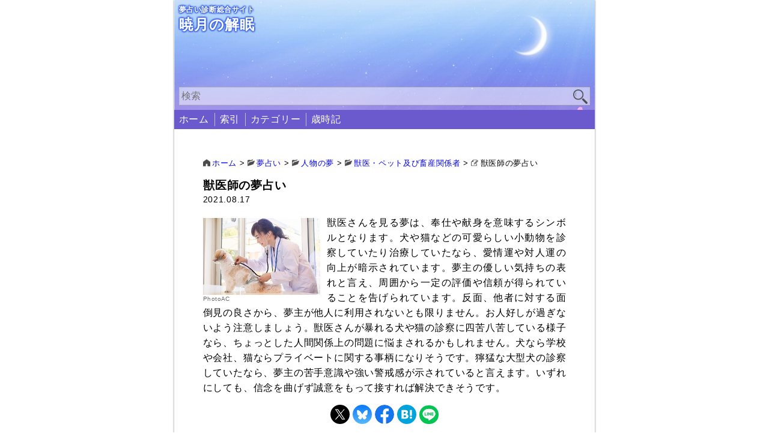

--- FILE ---
content_type: text/html; charset=UTF-8
request_url: https://dream.tapask.jp/979/
body_size: 8114
content:
<!DOCTYPE html>
<html lang="ja">
<head>
	<meta charset="UTF-8">
		<meta name="viewport" content="width=device-width, initial-scale=1.0">
	<meta name="keywords" content="夢占い,睡眠">
	<meta name="description" content="獣医さんを見る夢は、奉仕や献身を意味するシンボルとなります。犬や猫などの可愛らしい小動物を診察していたり治療していたなら、愛情運や対人運の向上が暗示されています。夢主の優しい気持ちの表れと言え、周囲から一定の評価や信頼が [&hellip;]">
	<link rel="stylesheet" type="text/css" href="https://dream.tapask.jp/wp/wp-content/themes/mizuha2022plus/style.css">
	<style type="text/css">
<!--
	@media screen and ( max-width: 600px ) {
		#menu-item-26 a:after { content: '新着＆更新記事'; display: block; font-size: 70%; margin: -0.3em 0; }
		#menu-item-9312 a:after { content: '夢のシンボルをあいうえお順に用意'; display: block; font-size: 70%; margin: -0.3em 0; }
		#menu-item-9755 a:after { content: ''; display: block; font-size: 70%; margin: -0.3em 0; }
		#menu-item-9920 a:after { content: '夢のシンボルをカテゴリー別に分類'; display: block; font-size: 70%; margin: -0.3em 0; }
		#menu-item-13487 a:after { content: '四季折々の夢見を占う'; display: block; font-size: 70%; margin: -0.3em 0; }
	}
-->
</style>
			<link rel="alternate" hreflang="ja" href="https://dream.tapask.jp/979/">
				<title>獣医師の夢占い｜暁月の解眠</title>
		<meta name="twitter:card" content="summary">
<meta name="twitter:site" content="@tapask2525">
<meta property="og:url" content="https://dream.tapask.jp/979/">
<meta property="og:title" content="獣医師の夢占い">
<meta property="og:description" content="PhotoAC獣医さんを見る夢は、奉仕や献身を意味するシンボルとなります。犬や猫などの可愛らしい小動物を診察していたり治療していたなら、愛情運や対人運の向上が暗示されています。夢主の優しい気持ちの表れと言え、周囲から一定の評価や信頼が得られていることを告げられています。反面、他者に対する面">
<meta property="og:image" content="https://dream.tapask.jp/wp/wp-content/uploads/animal-industry_veterinarian.jpg">
	<meta name='robots' content='max-image-preview:large' />
<link rel="alternate" type="application/rss+xml" title="暁月の解眠 &raquo; フィード" href="https://dream.tapask.jp/feed/" />
<link rel="alternate" type="application/rss+xml" title="暁月の解眠 &raquo; コメントフィード" href="https://dream.tapask.jp/comments/feed/" />
<link rel="alternate" title="oEmbed (JSON)" type="application/json+oembed" href="https://dream.tapask.jp/wp-json/oembed/1.0/embed?url=https%3A%2F%2Fdream.tapask.jp%2F979%2F" />
<link rel="alternate" title="oEmbed (XML)" type="text/xml+oembed" href="https://dream.tapask.jp/wp-json/oembed/1.0/embed?url=https%3A%2F%2Fdream.tapask.jp%2F979%2F&#038;format=xml" />
<style id='wp-img-auto-sizes-contain-inline-css' type='text/css'>
img:is([sizes=auto i],[sizes^="auto," i]){contain-intrinsic-size:3000px 1500px}
/*# sourceURL=wp-img-auto-sizes-contain-inline-css */
</style>
<style id='wp-block-paragraph-inline-css' type='text/css'>
.is-small-text{font-size:.875em}.is-regular-text{font-size:1em}.is-large-text{font-size:2.25em}.is-larger-text{font-size:3em}.has-drop-cap:not(:focus):first-letter{float:left;font-size:8.4em;font-style:normal;font-weight:100;line-height:.68;margin:.05em .1em 0 0;text-transform:uppercase}body.rtl .has-drop-cap:not(:focus):first-letter{float:none;margin-left:.1em}p.has-drop-cap.has-background{overflow:hidden}:root :where(p.has-background){padding:1.25em 2.375em}:where(p.has-text-color:not(.has-link-color)) a{color:inherit}p.has-text-align-left[style*="writing-mode:vertical-lr"],p.has-text-align-right[style*="writing-mode:vertical-rl"]{rotate:180deg}
/*# sourceURL=https://dream.tapask.jp/wp/wp-includes/blocks/paragraph/style.min.css */
</style>
<link rel="https://api.w.org/" href="https://dream.tapask.jp/wp-json/" /><link rel="alternate" title="JSON" type="application/json" href="https://dream.tapask.jp/wp-json/wp/v2/posts/979" /><link rel="EditURI" type="application/rsd+xml" title="RSD" href="https://dream.tapask.jp/wp/xmlrpc.php?rsd" />
<meta name="generator" content="WordPress 6.9" />
<link rel="canonical" href="https://dream.tapask.jp/979/" />
<link rel='shortlink' href='https://dream.tapask.jp/?p=979' />
<style type="text/css"></style><link rel="icon" href="https://dream.tapask.jp/wp/wp-content/uploads/cropped-favicon-32x32.png" sizes="32x32" />
<link rel="icon" href="https://dream.tapask.jp/wp/wp-content/uploads/cropped-favicon-192x192.png" sizes="192x192" />
<link rel="apple-touch-icon" href="https://dream.tapask.jp/wp/wp-content/uploads/cropped-favicon-180x180.png" />
<meta name="msapplication-TileImage" content="https://dream.tapask.jp/wp/wp-content/uploads/cropped-favicon-270x270.png" />
<style id='wp-block-image-inline-css' type='text/css'>
.wp-block-image>a,.wp-block-image>figure>a{display:inline-block}.wp-block-image img{box-sizing:border-box;height:auto;max-width:100%;vertical-align:bottom}@media not (prefers-reduced-motion){.wp-block-image img.hide{visibility:hidden}.wp-block-image img.show{animation:show-content-image .4s}}.wp-block-image[style*=border-radius] img,.wp-block-image[style*=border-radius]>a{border-radius:inherit}.wp-block-image.has-custom-border img{box-sizing:border-box}.wp-block-image.aligncenter{text-align:center}.wp-block-image.alignfull>a,.wp-block-image.alignwide>a{width:100%}.wp-block-image.alignfull img,.wp-block-image.alignwide img{height:auto;width:100%}.wp-block-image .aligncenter,.wp-block-image .alignleft,.wp-block-image .alignright,.wp-block-image.aligncenter,.wp-block-image.alignleft,.wp-block-image.alignright{display:table}.wp-block-image .aligncenter>figcaption,.wp-block-image .alignleft>figcaption,.wp-block-image .alignright>figcaption,.wp-block-image.aligncenter>figcaption,.wp-block-image.alignleft>figcaption,.wp-block-image.alignright>figcaption{caption-side:bottom;display:table-caption}.wp-block-image .alignleft{float:left;margin:.5em 1em .5em 0}.wp-block-image .alignright{float:right;margin:.5em 0 .5em 1em}.wp-block-image .aligncenter{margin-left:auto;margin-right:auto}.wp-block-image :where(figcaption){margin-bottom:1em;margin-top:.5em}.wp-block-image.is-style-circle-mask img{border-radius:9999px}@supports ((-webkit-mask-image:none) or (mask-image:none)) or (-webkit-mask-image:none){.wp-block-image.is-style-circle-mask img{border-radius:0;-webkit-mask-image:url('data:image/svg+xml;utf8,<svg viewBox="0 0 100 100" xmlns="http://www.w3.org/2000/svg"><circle cx="50" cy="50" r="50"/></svg>');mask-image:url('data:image/svg+xml;utf8,<svg viewBox="0 0 100 100" xmlns="http://www.w3.org/2000/svg"><circle cx="50" cy="50" r="50"/></svg>');mask-mode:alpha;-webkit-mask-position:center;mask-position:center;-webkit-mask-repeat:no-repeat;mask-repeat:no-repeat;-webkit-mask-size:contain;mask-size:contain}}:root :where(.wp-block-image.is-style-rounded img,.wp-block-image .is-style-rounded img){border-radius:9999px}.wp-block-image figure{margin:0}.wp-lightbox-container{display:flex;flex-direction:column;position:relative}.wp-lightbox-container img{cursor:zoom-in}.wp-lightbox-container img:hover+button{opacity:1}.wp-lightbox-container button{align-items:center;backdrop-filter:blur(16px) saturate(180%);background-color:#5a5a5a40;border:none;border-radius:4px;cursor:zoom-in;display:flex;height:20px;justify-content:center;opacity:0;padding:0;position:absolute;right:16px;text-align:center;top:16px;width:20px;z-index:100}@media not (prefers-reduced-motion){.wp-lightbox-container button{transition:opacity .2s ease}}.wp-lightbox-container button:focus-visible{outline:3px auto #5a5a5a40;outline:3px auto -webkit-focus-ring-color;outline-offset:3px}.wp-lightbox-container button:hover{cursor:pointer;opacity:1}.wp-lightbox-container button:focus{opacity:1}.wp-lightbox-container button:focus,.wp-lightbox-container button:hover,.wp-lightbox-container button:not(:hover):not(:active):not(.has-background){background-color:#5a5a5a40;border:none}.wp-lightbox-overlay{box-sizing:border-box;cursor:zoom-out;height:100vh;left:0;overflow:hidden;position:fixed;top:0;visibility:hidden;width:100%;z-index:100000}.wp-lightbox-overlay .close-button{align-items:center;cursor:pointer;display:flex;justify-content:center;min-height:40px;min-width:40px;padding:0;position:absolute;right:calc(env(safe-area-inset-right) + 16px);top:calc(env(safe-area-inset-top) + 16px);z-index:5000000}.wp-lightbox-overlay .close-button:focus,.wp-lightbox-overlay .close-button:hover,.wp-lightbox-overlay .close-button:not(:hover):not(:active):not(.has-background){background:none;border:none}.wp-lightbox-overlay .lightbox-image-container{height:var(--wp--lightbox-container-height);left:50%;overflow:hidden;position:absolute;top:50%;transform:translate(-50%,-50%);transform-origin:top left;width:var(--wp--lightbox-container-width);z-index:9999999999}.wp-lightbox-overlay .wp-block-image{align-items:center;box-sizing:border-box;display:flex;height:100%;justify-content:center;margin:0;position:relative;transform-origin:0 0;width:100%;z-index:3000000}.wp-lightbox-overlay .wp-block-image img{height:var(--wp--lightbox-image-height);min-height:var(--wp--lightbox-image-height);min-width:var(--wp--lightbox-image-width);width:var(--wp--lightbox-image-width)}.wp-lightbox-overlay .wp-block-image figcaption{display:none}.wp-lightbox-overlay button{background:none;border:none}.wp-lightbox-overlay .scrim{background-color:#fff;height:100%;opacity:.9;position:absolute;width:100%;z-index:2000000}.wp-lightbox-overlay.active{visibility:visible}@media not (prefers-reduced-motion){.wp-lightbox-overlay.active{animation:turn-on-visibility .25s both}.wp-lightbox-overlay.active img{animation:turn-on-visibility .35s both}.wp-lightbox-overlay.show-closing-animation:not(.active){animation:turn-off-visibility .35s both}.wp-lightbox-overlay.show-closing-animation:not(.active) img{animation:turn-off-visibility .25s both}.wp-lightbox-overlay.zoom.active{animation:none;opacity:1;visibility:visible}.wp-lightbox-overlay.zoom.active .lightbox-image-container{animation:lightbox-zoom-in .4s}.wp-lightbox-overlay.zoom.active .lightbox-image-container img{animation:none}.wp-lightbox-overlay.zoom.active .scrim{animation:turn-on-visibility .4s forwards}.wp-lightbox-overlay.zoom.show-closing-animation:not(.active){animation:none}.wp-lightbox-overlay.zoom.show-closing-animation:not(.active) .lightbox-image-container{animation:lightbox-zoom-out .4s}.wp-lightbox-overlay.zoom.show-closing-animation:not(.active) .lightbox-image-container img{animation:none}.wp-lightbox-overlay.zoom.show-closing-animation:not(.active) .scrim{animation:turn-off-visibility .4s forwards}}@keyframes show-content-image{0%{visibility:hidden}99%{visibility:hidden}to{visibility:visible}}@keyframes turn-on-visibility{0%{opacity:0}to{opacity:1}}@keyframes turn-off-visibility{0%{opacity:1;visibility:visible}99%{opacity:0;visibility:visible}to{opacity:0;visibility:hidden}}@keyframes lightbox-zoom-in{0%{transform:translate(calc((-100vw + var(--wp--lightbox-scrollbar-width))/2 + var(--wp--lightbox-initial-left-position)),calc(-50vh + var(--wp--lightbox-initial-top-position))) scale(var(--wp--lightbox-scale))}to{transform:translate(-50%,-50%) scale(1)}}@keyframes lightbox-zoom-out{0%{transform:translate(-50%,-50%) scale(1);visibility:visible}99%{visibility:visible}to{transform:translate(calc((-100vw + var(--wp--lightbox-scrollbar-width))/2 + var(--wp--lightbox-initial-left-position)),calc(-50vh + var(--wp--lightbox-initial-top-position))) scale(var(--wp--lightbox-scale));visibility:hidden}}
/*# sourceURL=https://dream.tapask.jp/wp/wp-includes/blocks/image/style.min.css */
</style>
<style id='global-styles-inline-css' type='text/css'>
:root{--wp--preset--aspect-ratio--square: 1;--wp--preset--aspect-ratio--4-3: 4/3;--wp--preset--aspect-ratio--3-4: 3/4;--wp--preset--aspect-ratio--3-2: 3/2;--wp--preset--aspect-ratio--2-3: 2/3;--wp--preset--aspect-ratio--16-9: 16/9;--wp--preset--aspect-ratio--9-16: 9/16;--wp--preset--color--black: #000000;--wp--preset--color--cyan-bluish-gray: #abb8c3;--wp--preset--color--white: #ffffff;--wp--preset--color--pale-pink: #f78da7;--wp--preset--color--vivid-red: #cf2e2e;--wp--preset--color--luminous-vivid-orange: #ff6900;--wp--preset--color--luminous-vivid-amber: #fcb900;--wp--preset--color--light-green-cyan: #7bdcb5;--wp--preset--color--vivid-green-cyan: #00d084;--wp--preset--color--pale-cyan-blue: #8ed1fc;--wp--preset--color--vivid-cyan-blue: #0693e3;--wp--preset--color--vivid-purple: #9b51e0;--wp--preset--gradient--vivid-cyan-blue-to-vivid-purple: linear-gradient(135deg,rgb(6,147,227) 0%,rgb(155,81,224) 100%);--wp--preset--gradient--light-green-cyan-to-vivid-green-cyan: linear-gradient(135deg,rgb(122,220,180) 0%,rgb(0,208,130) 100%);--wp--preset--gradient--luminous-vivid-amber-to-luminous-vivid-orange: linear-gradient(135deg,rgb(252,185,0) 0%,rgb(255,105,0) 100%);--wp--preset--gradient--luminous-vivid-orange-to-vivid-red: linear-gradient(135deg,rgb(255,105,0) 0%,rgb(207,46,46) 100%);--wp--preset--gradient--very-light-gray-to-cyan-bluish-gray: linear-gradient(135deg,rgb(238,238,238) 0%,rgb(169,184,195) 100%);--wp--preset--gradient--cool-to-warm-spectrum: linear-gradient(135deg,rgb(74,234,220) 0%,rgb(151,120,209) 20%,rgb(207,42,186) 40%,rgb(238,44,130) 60%,rgb(251,105,98) 80%,rgb(254,248,76) 100%);--wp--preset--gradient--blush-light-purple: linear-gradient(135deg,rgb(255,206,236) 0%,rgb(152,150,240) 100%);--wp--preset--gradient--blush-bordeaux: linear-gradient(135deg,rgb(254,205,165) 0%,rgb(254,45,45) 50%,rgb(107,0,62) 100%);--wp--preset--gradient--luminous-dusk: linear-gradient(135deg,rgb(255,203,112) 0%,rgb(199,81,192) 50%,rgb(65,88,208) 100%);--wp--preset--gradient--pale-ocean: linear-gradient(135deg,rgb(255,245,203) 0%,rgb(182,227,212) 50%,rgb(51,167,181) 100%);--wp--preset--gradient--electric-grass: linear-gradient(135deg,rgb(202,248,128) 0%,rgb(113,206,126) 100%);--wp--preset--gradient--midnight: linear-gradient(135deg,rgb(2,3,129) 0%,rgb(40,116,252) 100%);--wp--preset--font-size--small: 13px;--wp--preset--font-size--medium: 20px;--wp--preset--font-size--large: 36px;--wp--preset--font-size--x-large: 42px;--wp--preset--spacing--20: 0.44rem;--wp--preset--spacing--30: 0.67rem;--wp--preset--spacing--40: 1rem;--wp--preset--spacing--50: 1.5rem;--wp--preset--spacing--60: 2.25rem;--wp--preset--spacing--70: 3.38rem;--wp--preset--spacing--80: 5.06rem;--wp--preset--shadow--natural: 6px 6px 9px rgba(0, 0, 0, 0.2);--wp--preset--shadow--deep: 12px 12px 50px rgba(0, 0, 0, 0.4);--wp--preset--shadow--sharp: 6px 6px 0px rgba(0, 0, 0, 0.2);--wp--preset--shadow--outlined: 6px 6px 0px -3px rgb(255, 255, 255), 6px 6px rgb(0, 0, 0);--wp--preset--shadow--crisp: 6px 6px 0px rgb(0, 0, 0);}:where(.is-layout-flex){gap: 0.5em;}:where(.is-layout-grid){gap: 0.5em;}body .is-layout-flex{display: flex;}.is-layout-flex{flex-wrap: wrap;align-items: center;}.is-layout-flex > :is(*, div){margin: 0;}body .is-layout-grid{display: grid;}.is-layout-grid > :is(*, div){margin: 0;}:where(.wp-block-columns.is-layout-flex){gap: 2em;}:where(.wp-block-columns.is-layout-grid){gap: 2em;}:where(.wp-block-post-template.is-layout-flex){gap: 1.25em;}:where(.wp-block-post-template.is-layout-grid){gap: 1.25em;}.has-black-color{color: var(--wp--preset--color--black) !important;}.has-cyan-bluish-gray-color{color: var(--wp--preset--color--cyan-bluish-gray) !important;}.has-white-color{color: var(--wp--preset--color--white) !important;}.has-pale-pink-color{color: var(--wp--preset--color--pale-pink) !important;}.has-vivid-red-color{color: var(--wp--preset--color--vivid-red) !important;}.has-luminous-vivid-orange-color{color: var(--wp--preset--color--luminous-vivid-orange) !important;}.has-luminous-vivid-amber-color{color: var(--wp--preset--color--luminous-vivid-amber) !important;}.has-light-green-cyan-color{color: var(--wp--preset--color--light-green-cyan) !important;}.has-vivid-green-cyan-color{color: var(--wp--preset--color--vivid-green-cyan) !important;}.has-pale-cyan-blue-color{color: var(--wp--preset--color--pale-cyan-blue) !important;}.has-vivid-cyan-blue-color{color: var(--wp--preset--color--vivid-cyan-blue) !important;}.has-vivid-purple-color{color: var(--wp--preset--color--vivid-purple) !important;}.has-black-background-color{background-color: var(--wp--preset--color--black) !important;}.has-cyan-bluish-gray-background-color{background-color: var(--wp--preset--color--cyan-bluish-gray) !important;}.has-white-background-color{background-color: var(--wp--preset--color--white) !important;}.has-pale-pink-background-color{background-color: var(--wp--preset--color--pale-pink) !important;}.has-vivid-red-background-color{background-color: var(--wp--preset--color--vivid-red) !important;}.has-luminous-vivid-orange-background-color{background-color: var(--wp--preset--color--luminous-vivid-orange) !important;}.has-luminous-vivid-amber-background-color{background-color: var(--wp--preset--color--luminous-vivid-amber) !important;}.has-light-green-cyan-background-color{background-color: var(--wp--preset--color--light-green-cyan) !important;}.has-vivid-green-cyan-background-color{background-color: var(--wp--preset--color--vivid-green-cyan) !important;}.has-pale-cyan-blue-background-color{background-color: var(--wp--preset--color--pale-cyan-blue) !important;}.has-vivid-cyan-blue-background-color{background-color: var(--wp--preset--color--vivid-cyan-blue) !important;}.has-vivid-purple-background-color{background-color: var(--wp--preset--color--vivid-purple) !important;}.has-black-border-color{border-color: var(--wp--preset--color--black) !important;}.has-cyan-bluish-gray-border-color{border-color: var(--wp--preset--color--cyan-bluish-gray) !important;}.has-white-border-color{border-color: var(--wp--preset--color--white) !important;}.has-pale-pink-border-color{border-color: var(--wp--preset--color--pale-pink) !important;}.has-vivid-red-border-color{border-color: var(--wp--preset--color--vivid-red) !important;}.has-luminous-vivid-orange-border-color{border-color: var(--wp--preset--color--luminous-vivid-orange) !important;}.has-luminous-vivid-amber-border-color{border-color: var(--wp--preset--color--luminous-vivid-amber) !important;}.has-light-green-cyan-border-color{border-color: var(--wp--preset--color--light-green-cyan) !important;}.has-vivid-green-cyan-border-color{border-color: var(--wp--preset--color--vivid-green-cyan) !important;}.has-pale-cyan-blue-border-color{border-color: var(--wp--preset--color--pale-cyan-blue) !important;}.has-vivid-cyan-blue-border-color{border-color: var(--wp--preset--color--vivid-cyan-blue) !important;}.has-vivid-purple-border-color{border-color: var(--wp--preset--color--vivid-purple) !important;}.has-vivid-cyan-blue-to-vivid-purple-gradient-background{background: var(--wp--preset--gradient--vivid-cyan-blue-to-vivid-purple) !important;}.has-light-green-cyan-to-vivid-green-cyan-gradient-background{background: var(--wp--preset--gradient--light-green-cyan-to-vivid-green-cyan) !important;}.has-luminous-vivid-amber-to-luminous-vivid-orange-gradient-background{background: var(--wp--preset--gradient--luminous-vivid-amber-to-luminous-vivid-orange) !important;}.has-luminous-vivid-orange-to-vivid-red-gradient-background{background: var(--wp--preset--gradient--luminous-vivid-orange-to-vivid-red) !important;}.has-very-light-gray-to-cyan-bluish-gray-gradient-background{background: var(--wp--preset--gradient--very-light-gray-to-cyan-bluish-gray) !important;}.has-cool-to-warm-spectrum-gradient-background{background: var(--wp--preset--gradient--cool-to-warm-spectrum) !important;}.has-blush-light-purple-gradient-background{background: var(--wp--preset--gradient--blush-light-purple) !important;}.has-blush-bordeaux-gradient-background{background: var(--wp--preset--gradient--blush-bordeaux) !important;}.has-luminous-dusk-gradient-background{background: var(--wp--preset--gradient--luminous-dusk) !important;}.has-pale-ocean-gradient-background{background: var(--wp--preset--gradient--pale-ocean) !important;}.has-electric-grass-gradient-background{background: var(--wp--preset--gradient--electric-grass) !important;}.has-midnight-gradient-background{background: var(--wp--preset--gradient--midnight) !important;}.has-small-font-size{font-size: var(--wp--preset--font-size--small) !important;}.has-medium-font-size{font-size: var(--wp--preset--font-size--medium) !important;}.has-large-font-size{font-size: var(--wp--preset--font-size--large) !important;}.has-x-large-font-size{font-size: var(--wp--preset--font-size--x-large) !important;}
/*# sourceURL=global-styles-inline-css */
</style>
</head>
<body>
<header>
	<div id="head-pc">
		<div id="head-logo">
			<div id="head-logo-desc">夢占い診断総合サイト</div>
			<div id="head-logo-name">暁月の解眠</div>			
		</div>
		<form method="get" class="search-form" action="https://dream.tapask.jp/">
	<input type="text" placeholder="検索" value="" name="s" class="search-keyword">
	<input type="image" src="https://dream.tapask.jp/wp/wp-content/themes/mizuha2022plus/image/search.png" alt="検索" class="search-submit">
</form>
	</div>
	<nav id="head-menu-pc" class="glob-menu ac">
		<input type="checkbox" id="check1" class="ac-input ac-flame" />
		<label for="check1" class="ac-label ac-flame"></label>
		<span class="ac-content">
			<div class="menu-header-container"><ul><li id="menu-item-26" class="menu-item menu-item-type-custom menu-item-object-custom menu-item-home menu-item-26"><a href="https://dream.tapask.jp/">ホーム</a></li>
<li id="menu-item-9312" class="menu-item menu-item-type-post_type menu-item-object-page menu-item-9312"><a href="https://dream.tapask.jp/sakuin/">索引</a></li>
<li id="menu-item-9920" class="menu-item menu-item-type-post_type menu-item-object-page menu-item-9920"><a href="https://dream.tapask.jp/category-menu/">カテゴリー</a></li>
<li id="menu-item-13487" class="menu-item menu-item-type-taxonomy menu-item-object-category menu-item-13487"><a href="https://dream.tapask.jp/category/uranai/saijiki/">歳時記</a></li>
</ul></div>		</span>
	</nav>
</header>
<main>
	<nav class="breadcrumb">
		<span property="itemListElement" typeof="ListItem"><a property="item" typeof="WebPage" title="Go to 暁月の解眠." href="https://dream.tapask.jp" class="home" ><span property="name">ホーム</span></a><meta property="position" content="1"></span> &gt; <span property="itemListElement" typeof="ListItem"><a property="item" typeof="WebPage" title="Go to the 夢占い カテゴリー archives." href="https://dream.tapask.jp/category/uranai/" class="taxonomy category" ><span property="name">夢占い</span></a><meta property="position" content="2"></span> &gt; <span property="itemListElement" typeof="ListItem"><a property="item" typeof="WebPage" title="Go to the 人物の夢 カテゴリー archives." href="https://dream.tapask.jp/category/uranai/people/" class="taxonomy category" ><span property="name">人物の夢</span></a><meta property="position" content="3"></span> &gt; <span property="itemListElement" typeof="ListItem"><a property="item" typeof="WebPage" title="Go to the 獣医・ペット及び畜産関係者 カテゴリー archives." href="https://dream.tapask.jp/category/uranai/people/person-animal-industry/" class="taxonomy category" ><span property="name">獣医・ペット及び畜産関係者</span></a><meta property="position" content="4"></span> &gt; <span property="itemListElement" typeof="ListItem"><span property="name" class="post post-post current-item">獣医師の夢占い</span><meta property="url" content="https://dream.tapask.jp/979/"><meta property="position" content="5"></span>	</nav>
	<article>
					<div class="h1-cont">
				<h1>
									
					獣医師の夢占い				
				</h1>
				<div class="info date">
					2021.08.17				</div>
			</div>
			<div class="text text-post">
				
<div class="wp-block-image"><figure class="alignleft size-large"><img fetchpriority="high" decoding="async" width="320" height="210" src="https://dream.tapask.jp/wp/wp-content/uploads/animal-industry_veterinarian.jpg" alt="" class="wp-image-4964"/><figcaption>PhotoAC</figcaption></figure></div>



<p>獣医さんを見る夢は、奉仕や献身を意味するシンボルとなります。犬や猫などの可愛らしい小動物を診察していたり治療していたなら、愛情運や対人運の向上が暗示されています。夢主の優しい気持ちの表れと言え、周囲から一定の評価や信頼が得られていることを告げられています。反面、他者に対する面倒見の良さから、夢主が他人に利用されないとも限りません。お人好しが過ぎないよう注意しましょう。獣医さんが暴れる犬や猫の診察に四苦八苦している様子なら、ちょっとした人間関係上の問題に悩まされるかもしれません。犬なら学校や会社、猫ならプライベートに関する事柄になりそうです。獰猛な大型犬の診察していたなら、夢主の苦手意識や強い警戒感が示されていると言えます。いずれにしても、信念を曲げず誠意をもって接すれば解決できそうです。</p>
			</div>
						<ul class="sns">
	<li>
		<a href="//twitter.com/intent/tweet?url=https%3A%2F%2Fdream.tapask.jp%2F979%2F&text=%E7%8D%A3%E5%8C%BB%E5%B8%AB%E3%81%AE%E5%A4%A2%E5%8D%A0%E3%81%84｜暁月の解眠&tw_p=tweetbutton" onclick="javascript:window.open(this.href, '', 'menubar=no,toolbar=no,resizable=yes,scrollbars=yes,height=300,width=600');return false;">
			<img height="32" width="32" src="https://dream.tapask.jp/wp/wp-content/themes/mizuha2022plus/image/sns-x.jpg" alt="x">
		</a>
	</li>
	<li>
		<a href="https://bsky.app/intent/compose?text=%E7%8D%A3%E5%8C%BB%E5%B8%AB%E3%81%AE%E5%A4%A2%E5%8D%A0%E3%81%84｜暁月の解眠%0D%0Ahttps://dream.tapask.jp/979/" rel="nofollow noopener">
			<img height="32" width="32" src="https://dream.tapask.jp/wp/wp-content/themes/mizuha2022plus/image/sns-bsky.jpg" alt="bsky">
		</a>
	</li>
	<li>
		<a href="//www.facebook.com/sharer.php?src=bm&u=https%3A%2F%2Fdream.tapask.jp%2F979%2F&t=%E7%8D%A3%E5%8C%BB%E5%B8%AB%E3%81%AE%E5%A4%A2%E5%8D%A0%E3%81%84｜暁月の解眠" onclick="javascript:window.open(this.href, '', 'menubar=no,toolbar=no,resizable=yes,scrollbars=yes,height=300,width=600');return false;">
			<img height="32" width="32" src="https://dream.tapask.jp/wp/wp-content/themes/mizuha2022plus/image/sns-fb.jpg" alt="fb">
		</a>
	</li>
	<li>
		<a href="//b.hatena.ne.jp/entry/https%3A%2F%2Fdream.tapask.jp%2F979%2F" onclick="javascript:window.open(this.href, '', 'menubar=no,toolbar=no,resizable=yes,scrollbars=yes,height=400,width=510');return false;">
			<img height="32" width="32" src="https://dream.tapask.jp/wp/wp-content/themes/mizuha2022plus/image/sns-hb.jpg" alt="hatena">
		</a>
	</li>
	<li>
		<a href="//social-plugins.line.me/lineit/share?url=https%3A%2F%2Fdream.tapask.jp%2F979%2F" onclick="javascript:window.open(this.href, '', 'menubar=no,toolbar=no,resizable=yes,scrollbars=yes,height=600,width=500');return false;">
			<img height="32" width="32" src="https://dream.tapask.jp/wp/wp-content/themes/mizuha2022plus/image/sns-line.jpg" alt="line">
		</a>
	</li>
</ul>
					</article>
			<nav class="page">
			<div class="page-prev">
							</div>
			<div class="page-next">
				
							<div class="page-dire">次の記事</div>
							<div class="page-link"><a href="https://dream.tapask.jp/981/" rel="next">トリマーの夢占い</a></div>
								</div>
		</nav>
			</main>
<aside>
	<div class="widget">
	<div style="border-left: 5px solid #808080; padding: 0 0 0 3px; margin-bottom: 5px;">
		<div style="font-size: 90%;"><a href="https://dream.tapask.jp/sakuin/">夢占い50音別索引</a></div>
		<div style="font-size: 70%; color: #696969; border-top: 1px dashed #808080; padding-top: 3px;">夢のシンボルをあいうえお順に用意</div>
	</div>
</div>
<div class="widget">
	<div style="border-left: 5px solid #808080; padding: 0 0 0 3px;">
		<div style="font-size: 90%;"><a href="https://dream.tapask.jp/category-menu/">夢占いカテゴリー</a></div>
		<div style="font-size: 70%; color: #696969; border-top: 1px dashed #808080; padding-top: 3px;">夢のシンボルをカテゴリー別に分類</div>
	</div>
</div>
</aside><footer>
						<div style="overflow: hidden;">
			<script async src="https://pagead2.googlesyndication.com/pagead/js/adsbygoogle.js?client=ca-pub-7031646197140684"
				 crossorigin="anonymous"></script>
			<!-- たぱすく企画 -->
			<ins class="adsbygoogle"
				 style="display:block"
				 data-ad-client="ca-pub-7031646197140684"
				 data-ad-slot="7351884447"
				 data-ad-format="auto"
				 data-full-width-responsive="true"></ins>
			<script>
				 (adsbygoogle = window.adsbygoogle || []).push({});
			</script>			
		</div>
			<div id="foot">
		<div id="foot-logo">
			<span>暁月の解眠</span>
		</div>		
		<div id="foot-menu" class="glob-menu">
			<div class="menu-footer-container"><ul><li id="menu-item-2641" class="menu-item menu-item-type-post_type menu-item-object-page menu-item-privacy-policy menu-item-2641"><a rel="privacy-policy" href="https://dream.tapask.jp/privacy/">プライバシーポリシー</a></li>
<li id="menu-item-5483" class="menu-item menu-item-type-post_type menu-item-object-page menu-item-5483"><a href="https://dream.tapask.jp/disclaimer/">免責事項</a></li>
<li id="menu-item-9925" class="menu-item menu-item-type-post_type menu-item-object-page menu-item-9925"><a href="https://dream.tapask.jp/sitemap/">サイトマップ</a></li>
<li id="menu-item-9314" class="menu-item menu-item-type-post_type menu-item-object-page menu-item-9314"><a href="https://dream.tapask.jp/update/">更新履歴</a></li>
<li id="menu-item-9447" class="menu-item menu-item-type-post_type menu-item-object-page menu-item-9447"><a href="https://dream.tapask.jp/before/">過去アーカイブ</a></li>
<li id="menu-item-10435" class="menu-item menu-item-type-post_type menu-item-object-page menu-item-10435"><a href="https://dream.tapask.jp/if/">夢占いサロン</a></li>
<li id="menu-item-9170" class="menu-item menu-item-type-post_type menu-item-object-page menu-item-9170"><a href="https://dream.tapask.jp/about/">このサイトについて</a></li>
</ul></div>		</div>
		<div id="foot-copy">
			<span>Copyright (C) 2020 暁月の解眠 All Rights Reserved.</span>
		</div>
	</div>
</footer>
<script type="speculationrules">
{"prefetch":[{"source":"document","where":{"and":[{"href_matches":"/*"},{"not":{"href_matches":["/wp/wp-*.php","/wp/wp-admin/*","/wp/wp-content/uploads/*","/wp/wp-content/*","/wp/wp-content/plugins/*","/wp/wp-content/themes/mizuha2022plus/*","/*\\?(.+)"]}},{"not":{"selector_matches":"a[rel~=\"nofollow\"]"}},{"not":{"selector_matches":".no-prefetch, .no-prefetch a"}}]},"eagerness":"conservative"}]}
</script>
</body>
</html>


--- FILE ---
content_type: text/html; charset=utf-8
request_url: https://www.google.com/recaptcha/api2/aframe
body_size: 265
content:
<!DOCTYPE HTML><html><head><meta http-equiv="content-type" content="text/html; charset=UTF-8"></head><body><script nonce="tiC-L5DUYaQK1Futucd0RQ">/** Anti-fraud and anti-abuse applications only. See google.com/recaptcha */ try{var clients={'sodar':'https://pagead2.googlesyndication.com/pagead/sodar?'};window.addEventListener("message",function(a){try{if(a.source===window.parent){var b=JSON.parse(a.data);var c=clients[b['id']];if(c){var d=document.createElement('img');d.src=c+b['params']+'&rc='+(localStorage.getItem("rc::a")?sessionStorage.getItem("rc::b"):"");window.document.body.appendChild(d);sessionStorage.setItem("rc::e",parseInt(sessionStorage.getItem("rc::e")||0)+1);localStorage.setItem("rc::h",'1769251668355');}}}catch(b){}});window.parent.postMessage("_grecaptcha_ready", "*");}catch(b){}</script></body></html>

--- FILE ---
content_type: text/css
request_url: https://dream.tapask.jp/wp/wp-content/themes/mizuha2022plus/style.css
body_size: 3396
content:
/* Theme Name: MIZUHA2022 */
@charset "utf-8";
* { margin: 0; padding: 0; font-size: 100%; line-height: 140%; letter-spacing: 0.05em; }
html { margin: 0 auto; max-width: 43.8em; box-shadow: 0 0 3px #808080; }
body { font-family: "Helvetica Neue", Arial, "Hiragino Kaku Gothic ProN", "Hiragino Sans", Meiryo, sans-serif; position: relative; counter-reset: hdlnum; }
#head-pc { background-image: url("../../../wp-content/uploads/head1.jpg"); background-repeat: no-repeat; background-position: 50% 30%; background-size: cover; }
#head-pc #head-logo { padding: 0.5em 0.5em 5em 0.5em; }
#head-pc a { color: #ffffff; }
#head-ms #head-logo { background-image: url("/apple-touch-icon.png"); background-repeat: no-repeat; background-position: 3em 3em; background-size: 45px; padding: 3em 3em 0 6.5em; }
#head-logo {
	text-shadow: 0 0 3px #4169e1, 0 0 3px #4169e1, 0 0 3px #4169e1, 0 0 3px #4169e1, 0 0 3px #4169e1, 0 0 3px #4169e1, 0 0 3px #4169e1, 0 0 3px #4169e1;
	font-weight: bold; color: #ffffff;
}
#head-logo-desc { font-size: 12px; }
#head-logo-name { font-size: 24px; }
.search-form { position: relative; }
#head-pc .search-form { padding: 0.5em; }
#head-ms .search-form { padding: 1em 3em 0.6em 3em }
.search-submit { z-index: 20; position: absolute; }
#head-pc .search-submit { height: 24px; width: 24px; top: 12px; right: 12px; }
#head-ms .search-submit { height: 24px; width: 24px; top: 20px; right: 52px; }
.search-keyword { z-index: 10; box-sizing: border-box; font-size: 16px; color: #333333; width: 100%; padding: 3px; border: 1px solid #c0c0c0; }
#head-pc .search-keyword { background-color: rgba(255, 255, 255, 0.5); }
#head-ms .search-keyword { background-color: rgba(255, 255, 255, 1); }
#head-menu-pc { background-color: #6a5acd; } #head-menu-pc div { padding: 0.3em 0.5em; } #head-menu-pc a { color: #ffffff; }
#head-menu-ms div { padding: 0 3em; margin-top: 0.5em; }
.glob-menu { display: table; width: 100%; }
.glob-menu li { display: table-cell; border-right: 1px solid #c0c0c0; padding: 0 0.5em; }
.glob-menu li:first-child { padding-left: 0; } .glob-menu li:last-child { padding-right: 0; border-right: 0; }
.ac-input, .ac-label { display: none; }
main { padding: 3em 3em 0 3em; } aside { padding: 0 3em 3em 3em; }
.breadcrumb { font-size: 80%; }
.breadcrumb .home { background-image: url("image/home.png"); background-repeat: no-repeat; background-position: 0 0.1em; background-size: 0.9em; padding-left: 1.2em; }
.breadcrumb .post_tag { background-image: url("image/tag.png"); background-repeat: no-repeat; background-position: 0 0.1em; background-size: 0.9em; padding-left: 1.2em; }
.breadcrumb .post-page, .breadcrumb .post-post { background-image: url("image/post.png"); background-repeat: no-repeat; background-position: 0 0.1em; background-size: 0.9em; padding-left: 1.2em; }
.breadcrumb a, .breadcrumb .category { background-image: url("image/folder.png"); background-repeat: no-repeat; background-position: 0 0.1em; background-size: 0.9em; padding-left: 1.2em; }
a { text-decoration: none; }
img { max-width: 100%; height: auto; vertical-align: bottom; }
table { border: 1px solid #c0c0c0; width: 100%; border-collapse: collapse; margin-bottom: 1em; }
th, td { border: 1px solid #c0c0c0; border-collapse: collapse; padding: 0.3em; vertical-align: top;  }
.h1-cont { margin: 1em 0; } .h1-cont h1 { font-size: 120%; }
.tocs { border-width: 2px 0; border-style: solid; border-color: #c0c0c0; font-size: 90%; overflow: hidden; margin-bottom: 1.4em; }
.tocs-title { text-align: center; background-color: #f5f5f5; padding: 0.5em 0; font-weight: bold; }
.tocs li { list-style-position: inside; border-top: 1px dashed #c0c0c0; padding: 0.5em 0; }
.tocs-level-1 li { padding-left: 1.85em; text-indent: -1.85em; margin-left: 0; list-style-type: decimal-leading-zero; }
.tocs-level-2 { margin: 0.5em 0 -0.5em 0; }
.tocs-level-2 li { padding-left: 2.95em; text-indent: -0.95em; margin-left: -2em; list-style-type: none; }
.tocs-level-2 li:before { content: "> "; font-weight: bold; }
.text h2 {
	counter-increment: hdlnum; text-align: center; margin-bottom: 1em; padding: 1em 1em 0.6em 1em; background-color: #f5f5f5;
	--x-gradient: linear-gradient(90deg, #c0c0c0 0 10px, transparent 0 calc(100% - 10px), #c0c0c0 calc(100% - 10px));
	--y-gradient: linear-gradient(#c0c0c0 0 10px, transparent 0 calc(100% - 10px), #c0c0c0 calc(100% - 10px));
	background-repeat: no-repeat; background-size: 100% 3px, 3px 100%, 100% 3px, 3px 100%; background-position: top, right, bottom, left;
	background-image: var(--x-gradient), var(--y-gradient), var(--x-gradient), var(--y-gradient);
}
.text h2:after { display: block; font-size: 80%; border-top: 1px solid #c0c0c0; margin-top: 0.1em; color: #808080; }
.text h2:after { content: 'Section ' counter(hdlnum); }
.text h3 { border-left: 10px solid #c0c0c0; padding: 0.5em; margin-bottom: 0.5em; }
.alignleft { float: left; margin: 0.3em 0.625em 0 0!important; } .alignleft img { width: auto; height: 8em!important; }
.alignright { float: right; margin: 0.3em 0 0 0.625em!important; } .alignright img { width: auto; height: 8em!important; }
.aligncenter { text-align: center; margin: 0 3em 1em 3em!important; } .aligncenter img { height: auto; }
figcaption { font-size: 60%; color: #696969; margin: 0!important; text-align: left; }
.aligncenter figcaption { text-align: center; }
.text { text-align: justify; text-justify: inter-ideograph; word-break: break-all; min-height: 10em; }
.text p { line-height: 160%; margin-bottom: 1em; }
.text p a { border-bottom: 2px dotted #ff7f50; }
.text hr { margin-bottom: 0.5em; }
.text ul { overflow: hidden; margin-bottom: 1em; }
.text ul li {
	list-style-position: inside; list-style-type: none; line-height: 160%;
	background-image: url("image/pin.png"); background-repeat: no-repeat; background-position: 0 0.3em; background-size: 0.8em; padding-left: 1.25em;
}
.memo { border-top: 1px dashed #c0c0c0; padding-top: 1em; font-size: 90%; } .footmemo { border-top: 1px solid #c0c0c0; padding-top: 1em; font-size: 90%; }
.has-text-align-center { text-align: center; }
.wp-embedded-content { width: 100%; margin-bottom: 1em!important; }
.relation-tags { margin-bottom: 1em; font-size: 90%; } .relation-tags a { border: 1px solid #c0c0c0; padding: 0.2em; } .relation-tags a:before { content: "#"; }
.sns { text-align: center; margin-bottom: 1em; } .sns li { display: inline; } .sns img { border-radius: 50%; }
.relation a { font-weight: bold; line-height: 1.4em; display: block; }
.page { display: table; width: 100%; margin-bottom: 1em; }
.page-prev { display: table-cell; width: 50%; } .page-next { display: table-cell; width: 50%; } .page-dire { font-size: 80%; }
.page-prev .page-dire, .page-prev .page-link { border-right: 1px solid #c0c0c0; margin-right: -0.5px; padding-right: 10px; }
.page-next .page-dire, .page-next .page-link { border-left: 1px solid #c0c0c0; margin-left: -0.5px; padding-left: 10px; }
.h1-list { margin: 1em 0; } .h1-list h1 { font-size: 120%; }
.list { min-height: 16.85em; }
.list-child { margin-bottom: 1em; }
.list-child li {
	list-style-position: inside; list-style-type: none; font-size: 120%;
	background-image: url("image/folder.png"); background-repeat: no-repeat; background-position: 0 0.2em; background-size: 1em; padding-left: 1.2em;
	margin-bottom: 0.25em;
}
.list-child li:last-child { margin-bottom: 0; }
.list-child p {
	font-size: 60%; line-height: 1.4em; color: #808080; letter-spacing: 0.1em; display: block; width: 100%; border-top: 1px dashed #c0c0c0;
	padding-top: 0.3em; margin-left: -2em; padding-right: 2em;
}
dl { display: table; margin-top: -0.3em; margin-bottom: 1em; width: 100%; }
dt { display: table-cell; width: 6em; padding: 0.3em 0.5em 0 0; } dt img { height: auto; }
dd { display: table-cell; vertical-align: top; }
.info { font-size: 90%; }
.cate li { list-style-type: none; margin-top: 0.5em; font-size: 0.8em; }
.cate li a { border: 1px solid #c0c0c0; padding: 0.3em 0.3em 0.2em 0.3em; position: relative; margin-right: 1.4em; }
.cate li a:before {
	position: absolute; content: '';
	border-left: 8px solid #808080; border-top: 4px solid transparent; border-bottom: 4px solid transparent;
	top: 0.4em; right: -1.5em; transform: translateX(-50%);
}
.cate li a:last-of-type:before { display: none; }
.tags { margin-top: 0.4em; margin-bottom: -0.2em; } .tags span:before { content: "#"; }
.capt li { list-style-type: none; list-style-position: inside; border-top: 1px dashed #c0c0c0; margin-top: 0.3em; padding-top: 0.3em; color: #808080; }
.capt li:first-child { border-top: 0; padding-top: 0.2em; }
.capt li.capt-h3 { padding-left: 1.95em; text-indent: -0.95em; }
.capt li.capt-h3:before { content: "> "; font-weight: bold; }
.post-new { background-color: #ff6347; color: #ffffff; padding: 0 3px; }
.post-update { background-color: #808080; color: #ffffff; padding: 0 3px; }
.navigation { text-align: center; margin-bottom: 1em; } .navigation a { color: #ffffff; }
.page-numbers { background-color: #c0c0c0; padding: 0.3em 0.6em; }
.current { background-color: #808080; color: #ffffff; } .dots { background-color: initial; padding: 0; }
.conv { position: relative; } .conv figure { width: 60px; } .conv figcaption { text-align: center; }
.conv img { width: 60px; height: auto; box-shadow: 0 0 5px #808080; border-radius: 50%; }
.conv-l figure { position: absolute; left: 0; } .conv-r figure { position: absolute; right: 0; }
.conv p { font-size: 14px; border: 1px solid #c0c0c0; box-shadow: 0 0 5px #c0c0c0; padding: 8px; border-radius: 8px; }
.conv-l p { margin-left: 80px; } .conv-r p { margin-right: 80px; }
.conv p:before, .conv p:after { position: absolute; content: ''; border-top: 8px solid transparent; border-bottom: 8px solid transparent; transform: translateX(-50%); top: 34px; }
.conv-l p:before { border-right: 12px solid #c0c0c0; left: 74px; } .conv-l p:after { border-right: 12px solid #ffffff; left: 76px; }
.conv-r p:before { border-left: 12px solid #c0c0c0; right: 63px; } .conv-r p:after { border-left: 12px solid #ffffff; right: 65px; }
#foot {
	background-image: url("../../../wp-content/uploads/foot1.jpg");
	background-repeat: no-repeat; background-position: 50%; background-size: cover;
	text-shadow: 0 0 3px #9932cc, 0 0 3px #9932cc, 0 0 3px #9932cc, 0 0 3px #9932cc, 0 0 3px #9932cc, 0 0 3px #9932cc, 0 0 3px #9932cc, 0 0 3px #9932cc;
	color: #ffffff; padding: 0.5em;
}
#foot a { color: #ffffff; }
#foot-logo { font-size: 120%; font-weight: bold; }
#foot-menu ul { column-count: 3; padding: 0.2em 0 0.4em 0; font-size: 0.9em; }
#foot-menu li { display: block; border-right: 0; padding: 0.2em 0 0.2em 1em; position: relative; }
#foot-menu li:before {
	position: absolute; content: '';
	border-left: 8px solid #9932cc; border-top: 4px solid transparent; border-bottom: 4px solid transparent;
	top: 0.6em; left: 0.3em; transform: translateX(-50%);
}
#foot-copy { font-size: 60%; }
@media screen and ( max-width: 600px ) {
	#head-pc { background-image: url("../../../wp-content/uploads/head2.jpg"); }
	#head-pc #head-logo { padding: 0.5em 0.5em 2em 0.5em; }
	#head-ms #head-logo { background-position: 1em 1em; padding: 1em 1em 0 4.5em; }	
	#head-ms .search-form { padding: 0.5em 3.5em 0 1em; }
	#head-ms .search-submit { height: 24px; width: 24px; top: 12px; right: 60px; }	
	.glob-menu li { display: block; border-right: 0; padding: 0; border-bottom: 1px solid #c0c0c0; padding-bottom: 5px; margin-bottom: 5px; }
	.glob-menu li:last-child { border-bottom: 0; padding-bottom: 0; margin-bottom: 0; }	
	.ac-content { height: 0; visibility: hidden; display: block; }
	.ac-input:checked + .ac-label + .ac-content { height: auto; visibility: visible; }	
	#head-menu-pc .ac-label { display: block; text-align: center; color: #ffffff; padding: 0.3em 0.5em; }
	#head-menu-pc .ac-label:after { content: "▼"; }
	#head-menu-pc .ac-input:checked ~ label:after { content: "▲"; }
	#head-menu-ms div { padding: 0 1em; }	
	#head-menu-ms .ac-label { display: block; text-align: center; }	
	#head-menu-ms .ac-label:after { content: ''; background-image: url(image/menu.png); display: inline-block; height: 28px; width: 28px; background-size: contain; }
	#head-menu-ms .ac-input:checked ~ label:after { content: ''; background-image: url(image/close.png); display: inline-block; height: 28px; width: 28px; background-size: contain; }
	#head-menu-ms .ac-flame { position: absolute; top: 4.7em; right: 1em; }	
	.breadcrumb-scroll { white-space: nowrap; overflow-x: auto; padding-bottom: 8px; }
	.conv br { display: none; }
	main { padding: 1em 1em 0 1em; }
	aside { padding: 0 1em 1em 1em; }
	dl { margin-bottom: 0.8em; } dl:last-of-type { margin-bottom: 1em; }
	dt { width: 3.55em; }
	.cate { margin-bottom: -0.2em; }
	.capt { padding-top: 0.2em; }
	.list h2 { margin-bottom: -0.2em; }
	.cate li a { border-width: 0; padding: 0.3em 0; margin-right: 1.5em; }
	.capt li:first-child { padding-top: 0; }
	.text h2 { font-size: 1.1em; }
	.text h3 { font-size: 1.2em; }
	.alignleft { float: none!important; margin: 0 2em 1em 2em!important; } .alignleft img { width: 100%; height: auto!important; } .alignright img { width: auto; height: 4.6em!important; }	
	.text p { font-size: 110%; line-height: 180%; }
	.memo { font-size: 90%!important; }
	.footmemo { font-size: 90%!important; }
	.relation a { font-size: 0.9em; }
	#foot { background-image: url("../../../wp-content/uploads/foot2.jpg"); }
	#foot-menu li:before { top: 0.45em!important; } #foot-menu li { padding-left: 1em!important; } #foot-menu ul { column-count: 1; } #foot-menu li { border-color: #9932cc!important; }
}
